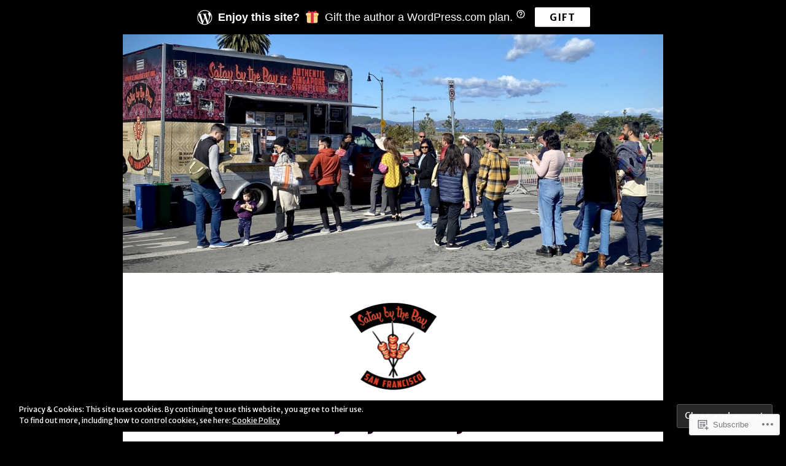

--- FILE ---
content_type: text/css;charset=utf-8
request_url: https://s0.wp.com/?custom-css=1&csblog=byrOJ&cscache=6&csrev=44
body_size: 104
content:
.jetpack-social-navigation ul li{background:#000}.site-branding{background:#fff !important}body{background:#000 !important}.site-footer{background-color:#fff;color:#000}.site-footer a{color:#fff}.jetpack-social-navigation ul li{display:inline-block;background:#f2f2f2;color:#000;font-size:20px;list-style:none;line-height:.5;margin:.2em .1em;padding:8px;border-radius:50%}.responsiveCal{position:relative;padding-bottom:75%;height:0;overflow:hidden}.responsiveCal{position:relative;padding-bottom:75%;height:0;overflow:hidden}.gcal-container{position:relative;padding-bottom:75%;height:0;overflow:hidden}.gcal-container iframe{position:absolute;left:0;top:0;width:100%;height:100%}h1,h2,h3,h4,h5,h6{color:#fff}